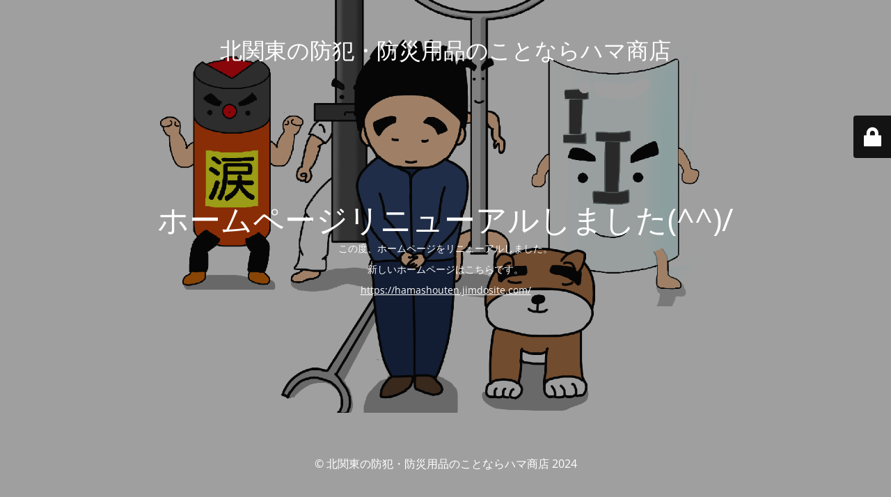

--- FILE ---
content_type: text/html; charset=UTF-8
request_url: https://hama-shouten.com/news/%E3%82%A2%E3%82%AF%E3%83%AA%E3%83%AB%E5%8A%A0%E5%B7%A5%E4%BD%9C%E5%93%81%E3%81%AE%E7%B4%B9%E4%BB%8B/attachment/3-18/
body_size: 2452
content:
<!DOCTYPE html>
<html dir="ltr" lang="ja" prefix="og: https://ogp.me/ns#">
<head>
	<meta charset="UTF-8" />
	<title>Site is undergoing maintenance</title>	<link rel="icon" href="https://hama-shouten.com/wp/wp-content/uploads/2023/07/cropped-01_hama-32x32.jpg" sizes="32x32" />
<link rel="icon" href="https://hama-shouten.com/wp/wp-content/uploads/2023/07/cropped-01_hama-192x192.jpg" sizes="192x192" />
<link rel="apple-touch-icon" href="https://hama-shouten.com/wp/wp-content/uploads/2023/07/cropped-01_hama-180x180.jpg" />
<meta name="msapplication-TileImage" content="https://hama-shouten.com/wp/wp-content/uploads/2023/07/cropped-01_hama-270x270.jpg" />
	<meta name="viewport" content="width=device-width, maximum-scale=1, initial-scale=1, minimum-scale=1">
	<meta name="description" content="栃木市岩舟町にあります。防犯グッズ、防災グッズ、ウイルス対策用品（ウイルスバリアノヴァ（持続除菌）・除菌用品、防犯設備（防犯カメラ・センサー）、止血道具（ターニケット）を販売しています。防犯講習承ります。犯罪、災害等のあらゆる危機から身を守る為には「備え」が必要です。自己防衛の手段として是非をご利用ください"/>
	<meta http-equiv="X-UA-Compatible" content="" />
	<meta property="og:site_name" content="北関東の防犯・防災用品のことならハマ商店 - 栃木市岩舟町にあります。防犯グッズ、防災グッズ、ウイルス対策用品（ウイルスバリアノヴァ（持続除菌）・除菌用品、防犯設備（防犯カメラ・センサー）、止血道具（ターニケット）を販売しています。防犯講習承ります。犯罪、災害等のあらゆる危機から身を守る為には「備え」が必要です。自己防衛の手段として是非をご利用ください"/>
	<meta property="og:title" content="Site is undergoing maintenance"/>
	<meta property="og:type" content="Maintenance"/>
	<meta property="og:url" content="https://hama-shouten.com/wp"/>
	<meta property="og:description" content="この度、ホームページをリニューアルしました。

新しいホームページはこちらです。

https://hamashouten.jimdosite.com/"/>
		<link rel="profile" href="http://gmpg.org/xfn/11" />
	<link rel="pingback" href="https://hama-shouten.com/wp/xmlrpc.php" />
	<link rel='stylesheet' id='mtnc-style-css' href='https://hama-shouten.com/wp/wp-content/plugins/maintenance/load/css/style.css?ver=1718486304' type='text/css' media='all' />
<link rel='stylesheet' id='mtnc-fonts-css' href='https://hama-shouten.com/wp/wp-content/plugins/maintenance/load/css/fonts.css?ver=1718486304' type='text/css' media='all' />
<style type="text/css">body {background-color: #111111}.preloader {background-color: #111111}body {font-family: Open Sans; }.site-title, .preloader i, .login-form, .login-form a.lost-pass, .btn-open-login-form, .site-content, .user-content-wrapper, .user-content, footer, .maintenance a{color: #ffffff;} a.close-user-content, #mailchimp-box form input[type="submit"], .login-form input#submit.button  {border-color:#ffffff} input[type="submit"]:hover{background-color:#ffffff} input:-webkit-autofill, input:-webkit-autofill:focus{-webkit-text-fill-color:#ffffff} body &gt; .login-form-container{background-color:#111111}.btn-open-login-form{background-color:#111111}input:-webkit-autofill, input:-webkit-autofill:focus{-webkit-box-shadow:0 0 0 50px #111111 inset}input[type='submit']:hover{color:#111111} #custom-subscribe #submit-subscribe:before{background-color:#111111} </style>	
    
	<!--[if IE]>
	<style type="text/css">

	</style>
	<script type="text/javascript" src="https://hama-shouten.com/wp/wp-content/plugins/maintenance/load/js/jquery.backstretch.min.js"></script>
	<![endif]-->
	<link rel="stylesheet" href="https://fonts.bunny.net/css?family=Open%20Sans:300,300italic,regular,italic,600,600italic,700,700italic,800,800italic:300"></head>

<body class="maintenance ">

<div class="main-container">
	<div class="preloader"><i class="fi-widget" aria-hidden="true"></i></div>	<div id="wrapper">
		<div class="center logotype">
			<header>
				<div class="logo-box istext" rel="home"><h1 class="site-title">北関東の防犯・防災用品のことならハマ商店</h1></div>			</header>
		</div>
		<div id="content" class="site-content">
			<div class="center">
                <h2 class="heading font-center" style="font-weight:300;font-style:normal">ホームページリニューアルしました(^^)/</h2><div class="description" style="font-weight:300;font-style:normal"><p>この度、ホームページをリニューアルしました。</p>
<p>新しいホームページはこちらです。</p>
<p><a href="https://hamashouten.jimdosite.com/">https://hamashouten.jimdosite.com/</a></p>
</div>			</div>
		</div>
	</div> <!-- end wrapper -->
	<footer>
		<div class="center">
			<div style="font-weight:300;font-style:normal">© 北関東の防犯・防災用品のことならハマ商店 2024</div>		</div>
	</footer>
					<picture class="bg-img">
						<img src="https://hama-shouten.com/wp/wp-content/uploads/2024/06/ojigi.png">
		</picture>
	</div>

	<div class="login-form-container">
		<input type="hidden" id="mtnc_login_check" name="mtnc_login_check" value="8388855b82" /><input type="hidden" name="_wp_http_referer" value="/news/%E3%82%A2%E3%82%AF%E3%83%AA%E3%83%AB%E5%8A%A0%E5%B7%A5%E4%BD%9C%E5%93%81%E3%81%AE%E7%B4%B9%E4%BB%8B/attachment/3-18/" /><form id="login-form" class="login-form" method="post"><label>User Login</label><span class="login-error"></span><span class="licon user-icon"><input type="text" name="log" id="log" value="" size="20" class="input username" placeholder="ユーザー名" /></span><span class="picon pass-icon"><input type="password" name="pwd" id="login_password" value="" size="20" class="input password" placeholder="パスワード" /></span><a class="lost-pass" href="https://hama-shouten.com/wp/wp-login.php?action=lostpassword">Lost Password</a><input type="submit" class="button" name="submit" id="submit" value="Login" /><input type="hidden" name="is_custom_login" value="1" /><input type="hidden" id="mtnc_login_check" name="mtnc_login_check" value="8388855b82" /><input type="hidden" name="_wp_http_referer" value="/news/%E3%82%A2%E3%82%AF%E3%83%AA%E3%83%AB%E5%8A%A0%E5%B7%A5%E4%BD%9C%E5%93%81%E3%81%AE%E7%B4%B9%E4%BB%8B/attachment/3-18/" /></form>		    <div id="btn-open-login-form" class="btn-open-login-form">
        <i class="fi-lock"></i>

    </div>
    <div id="btn-sound" class="btn-open-login-form sound">
        <i id="value_botton" class="fa fa-volume-off" aria-hidden="true"></i>
    </div>
    	</div>
<!--[if lte IE 10]>
<script type="text/javascript" src="https://hama-shouten.com/wp/wp-includes/js/jquery/jquery.min.js?ver=6.5.7" id="jquery_ie-js"></script>
<![endif]-->
<!--[if !IE]><!--><script type="text/javascript" src="https://hama-shouten.com/wp/wp-includes/js/jquery/jquery.min.js?ver=3.7.1" id="jquery-core-js"></script>
<script type="text/javascript" src="https://hama-shouten.com/wp/wp-includes/js/jquery/jquery-migrate.min.js?ver=3.4.1" id="jquery-migrate-js"></script>
<!--<![endif]--><script type="text/javascript" id="_frontend-js-extra">
/* <![CDATA[ */
var mtnc_front_options = {"body_bg":"https:\/\/hama-shouten.com\/wp\/wp-content\/uploads\/2024\/06\/ojigi.png","gallery_array":[],"blur_intensity":"5","font_link":["Open Sans:300,300italic,regular,italic,600,600italic,700,700italic,800,800italic:300"]};
/* ]]> */
</script>
<script type="text/javascript" src="https://hama-shouten.com/wp/wp-content/plugins/maintenance/load/js/jquery.frontend.js?ver=1718486304" id="_frontend-js"></script>

</body>
</html>
